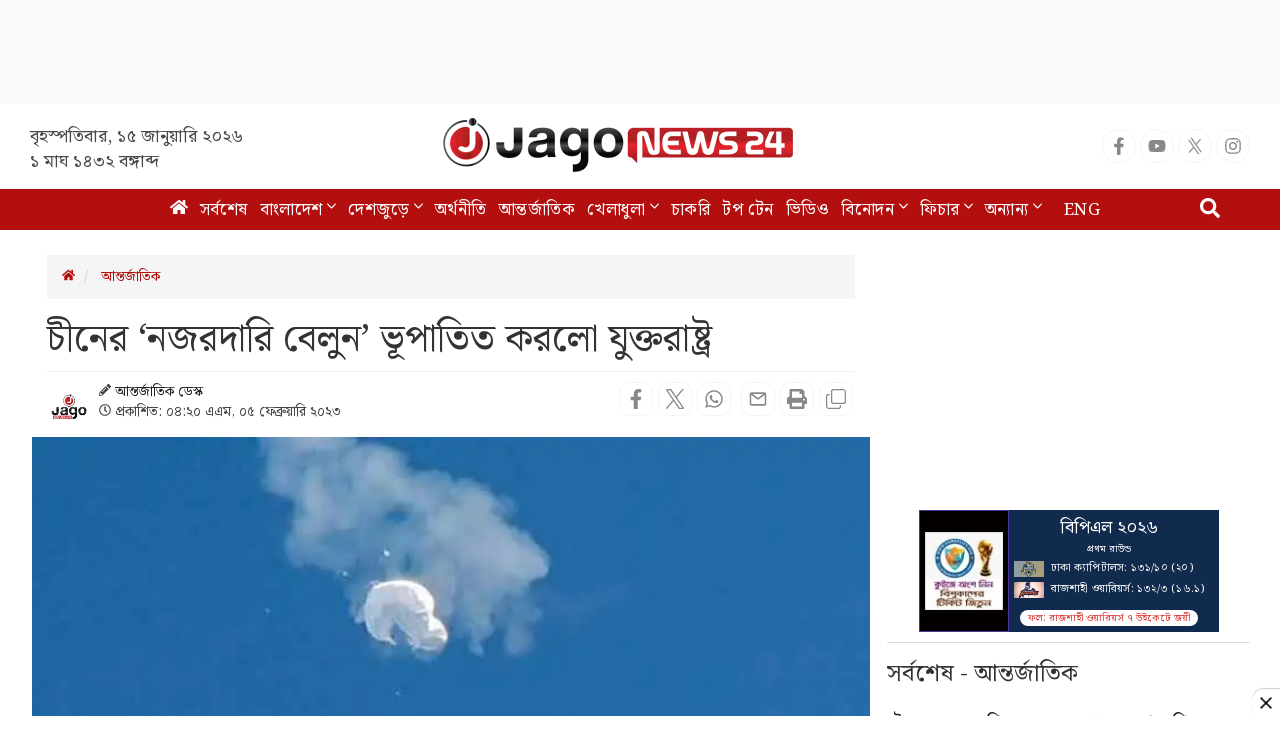

--- FILE ---
content_type: text/html; charset=utf-8
request_url: https://www.google.com/recaptcha/api2/aframe
body_size: 149
content:
<!DOCTYPE HTML><html><head><meta http-equiv="content-type" content="text/html; charset=UTF-8"></head><body><script nonce="kTZHaq9IC60Uy0kUcAcFxw">/** Anti-fraud and anti-abuse applications only. See google.com/recaptcha */ try{var clients={'sodar':'https://pagead2.googlesyndication.com/pagead/sodar?'};window.addEventListener("message",function(a){try{if(a.source===window.parent){var b=JSON.parse(a.data);var c=clients[b['id']];if(c){var d=document.createElement('img');d.src=c+b['params']+'&rc='+(localStorage.getItem("rc::a")?sessionStorage.getItem("rc::b"):"");window.document.body.appendChild(d);sessionStorage.setItem("rc::e",parseInt(sessionStorage.getItem("rc::e")||0)+1);localStorage.setItem("rc::h",'1768456450508');}}}catch(b){}});window.parent.postMessage("_grecaptcha_ready", "*");}catch(b){}</script></body></html>

--- FILE ---
content_type: application/javascript; charset=utf-8
request_url: https://fundingchoicesmessages.google.com/f/AGSKWxV7SSIpc56-IPBxvxk77vyibkw-va5d_sccjcW16pL6ZevnOSDSS5xoiv0zfWzkFH6-nolwepi-F2tUxKnC2qo-EUn340wDtnpfgbvqDhBCQQzsTSVQRXv2qn_gJFLyoTtW_K9ptw==?fccs=W251bGwsbnVsbCxudWxsLG51bGwsbnVsbCxudWxsLFsxNzY4NDU2NDUxLDU3NjAwMDAwMF0sbnVsbCxudWxsLG51bGwsW251bGwsWzcsOSw2XSxudWxsLDIsbnVsbCwiZW4iLG51bGwsbnVsbCxudWxsLG51bGwsbnVsbCwzXSwiaHR0cHM6Ly93d3cuamFnb25ld3MyNC5jb20vaW50ZXJuYXRpb25hbC9uZXdzLzgzMDc0NCIsbnVsbCxbWzgsIk05bGt6VWFaRHNnIl0sWzksImVuLVVTIl0sWzE5LCIyIl0sWzE3LCJbMF0iXSxbMjQsIiJdLFsyOSwiZmFsc2UiXV1d
body_size: 217
content:
if (typeof __googlefc.fcKernelManager.run === 'function') {"use strict";this.default_ContributorServingResponseClientJs=this.default_ContributorServingResponseClientJs||{};(function(_){var window=this;
try{
var np=function(a){this.A=_.t(a)};_.u(np,_.J);var op=function(a){this.A=_.t(a)};_.u(op,_.J);op.prototype.getWhitelistStatus=function(){return _.F(this,2)};var pp=function(a){this.A=_.t(a)};_.u(pp,_.J);var qp=_.Zc(pp),rp=function(a,b,c){this.B=a;this.j=_.A(b,np,1);this.l=_.A(b,_.Nk,3);this.F=_.A(b,op,4);a=this.B.location.hostname;this.D=_.Dg(this.j,2)&&_.O(this.j,2)!==""?_.O(this.j,2):a;a=new _.Og(_.Ok(this.l));this.C=new _.bh(_.q.document,this.D,a);this.console=null;this.o=new _.jp(this.B,c,a)};
rp.prototype.run=function(){if(_.O(this.j,3)){var a=this.C,b=_.O(this.j,3),c=_.dh(a),d=new _.Ug;b=_.fg(d,1,b);c=_.C(c,1,b);_.hh(a,c)}else _.eh(this.C,"FCNEC");_.lp(this.o,_.A(this.l,_.Ae,1),this.l.getDefaultConsentRevocationText(),this.l.getDefaultConsentRevocationCloseText(),this.l.getDefaultConsentRevocationAttestationText(),this.D);_.mp(this.o,_.F(this.F,1),this.F.getWhitelistStatus());var e;a=(e=this.B.googlefc)==null?void 0:e.__executeManualDeployment;a!==void 0&&typeof a==="function"&&_.Qo(this.o.G,
"manualDeploymentApi")};var sp=function(){};sp.prototype.run=function(a,b,c){var d;return _.v(function(e){d=qp(b);(new rp(a,d,c)).run();return e.return({})})};_.Rk(7,new sp);
}catch(e){_._DumpException(e)}
}).call(this,this.default_ContributorServingResponseClientJs);
// Google Inc.

//# sourceURL=/_/mss/boq-content-ads-contributor/_/js/k=boq-content-ads-contributor.ContributorServingResponseClientJs.en_US.M9lkzUaZDsg.es5.O/d=1/exm=ad_blocking_detection_executable,kernel_loader,loader_js_executable,web_iab_tcf_v2_signal_executable/ed=1/rs=AJlcJMzanTQvnnVdXXtZinnKRQ21NfsPog/m=cookie_refresh_executable
__googlefc.fcKernelManager.run('\x5b\x5b\x5b7,\x22\x5b\x5bnull,\\\x22jagonews24.com\\\x22,\\\x22AKsRol8xKi9hktR7wP-emq3DUggt-mnN1igib-dgkvbKkVTMhLqX2xtYLIKlAmJeTK1gVQKIhSQyrT8aip6B6mVVknGUadjCnEkSikEJwUhIpWVAy05aB0bMhLzYZNAweXWfNiLpIJJgfUMB-0sGuJpHlz0LqWcKtg\\\\u003d\\\\u003d\\\x22\x5d,null,\x5b\x5bnull,null,null,\\\x22https:\/\/fundingchoicesmessages.google.com\/f\/AGSKWxXNGPsUPMq0BF256PxVSRkpQJ3dBBJ8GUCLrzsFfbDQ--UDsUUe6Stu36tfy5hFfYilrjrxH52xyAcBGzjU5MCosEKjfhMD1VFUvjCz-TA2lZX_GD8Qm3oPtJjG7itMJ-J4uYZZCQ\\\\u003d\\\\u003d\\\x22\x5d,null,null,\x5bnull,null,null,\\\x22https:\/\/fundingchoicesmessages.google.com\/el\/AGSKWxXVEQ0rY7sRkgVFxaSmvhZoP2TBXa6NJVQXDzx52t4VG1CH6O_D1taBqxqPftDcFn66gme5Tcz_AJySZDUDe5100MXLNWCPnX0S9fqdExThXgFGZaGI_zxliHsXGXjp4RZfDFv8lA\\\\u003d\\\\u003d\\\x22\x5d,null,\x5bnull,\x5b7,9,6\x5d,null,2,null,\\\x22en\\\x22,null,null,null,null,null,3\x5d,null,\\\x22Privacy and cookie settings\\\x22,\\\x22Close\\\x22,null,null,null,\\\x22Managed by Google. Complies with IAB TCF. CMP ID: 300\\\x22\x5d,\x5b2,1\x5d\x5d\x22\x5d\x5d,\x5bnull,null,null,\x22https:\/\/fundingchoicesmessages.google.com\/f\/AGSKWxWy35dRYA2gXfomtq0xu9CNQO4X7tECXZiKWY48kjW-tUj9f6VL0dAckmgjHs50MrGxj5BXxKu9IiJpQ_BE-POprezMtGCrVKhgsQDqPLQBCWNSp-J87mkgaBx7Wm3OlFZLIiweng\\u003d\\u003d\x22\x5d\x5d');}

--- FILE ---
content_type: application/javascript; charset=utf-8
request_url: https://fundingchoicesmessages.google.com/f/AGSKWxWmdT6kTr_bONFSrzpM8237kYlzGZbtCezMI_Kju92UH5EEscDXTueY479NmOWPpiEbC6iZUrOf_I9rVkThISyd9Tf-40kQYCmV-RReTMOcHV5yikUPkFzBLDUs0b11OHXrVc02JDmt4ZmEuaDcYSPhdbSNY0_93r0STW39QqRL-XzSn9PAv77uxu-S/__rectangle_ads./ban300.html/codaadconfig._ad_side./adlabel_
body_size: -1291
content:
window['cbf74664-01e8-4c28-afa7-2dbfb855a2fe'] = true;